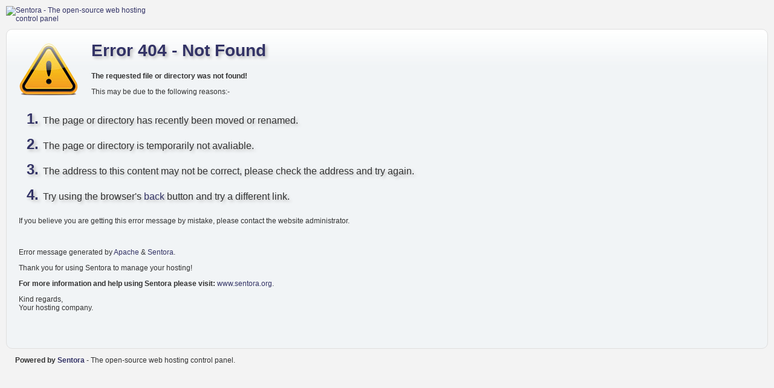

--- FILE ---
content_type: text/html; charset=UTF-8
request_url: http://kaiskoreskole.dk/productlist-Fashion-Clothing-Shoes-Jewelry/yeg-235232-Solid-k-Yellow-Gold-mm-Diamond-Cut-Wheat-Chain-Necklace-with-Secure-Lobster-Lock-Clasp/
body_size: 23495
content:
<!DOCTYPE html>
<html>
    <head>
        <meta charset="utf-8">
        <meta http-equiv="X-UA-Compatible" content="IE=edge">
        <meta name="viewport" content="width=device-width, initial-scale=1">
        <title>Error 404 - Page not found!</title>
        <link rel="shortcut icon" type="image/x-icon" href="[data-uri]">
        <style>
            html {
                height: 80%;
            }
            body {
                text-align:left;
                height:100%;
                background: #F3F3F3;
                font-size: 62.5%;
                font-family: 'Lucida Grande', Verdana, Arial, Sans-Serif;
                margin-top:10px;
                margin-bottom:10px;
                margin-right:10px;
                margin-left:10px;
                padding:0px;
            }
            body,td,th {
                font-family: Verdana, Arial, Helvetica, sans-serif;
                font-size: 9pt;
                color: #333333;
            }
            h1,h2,h3,h4,h5,h6 {
                font-family: Geneva, Arial, Helvetica, sans-serif;
            }
            h1 {
                font-size: 28px;
                font-weight:bold;
                color: #336;
                text-shadow:3px 3px 5px #BBBBBB;
            }
            a:link,a:visited,a:hover,a:active {
                color: #336;
                text-decoration:none;
            }
            ol{
                color:#336;
                font-size: 24px;
                font-weight:bold;
                text-shadow:3px 3px 5px #BBBBBB;
            }
            ol p{
                color:#CCCCCC;
                font: normal 12pt Verdana, Arial, Helvetica, sans-serif;
                color: #333333;
            }
            .content{
                background:#F1F4F6;
                background: #F1F4F6 url('[data-uri]') repeat-x top;
                border:solid 1px #DFDFDF;
                margin: 10px 0;
                padding: 0 20px 10px;
                -moz-border-radius: 10px;
                border-radius: 10px;
                min-height: 90%;
            }
            .header_logo {
                display:block;
                max-width:263px;
                max-height:70px;
            }
            .header_logo img {
                width:100%;
                height:100%;
            }
            .poweredbox {
                font-family: Geneva, Arial, Helvetica, sans-serif;
                color:#333333;
                padding-left: 15px;
            }
        </style>
    </head>
    <body>
        <a class="header_logo" href="http://www.sentora.org/" target="_blank">
            <img src="data:image/png;
                 base64,iVBORw0KGgoAAAANSUhEUgAAAQcAAABGCAYAAADB2FHaAAAWYElEQVR42uydD5hN1d7H9xiMYcZMI1C6FQIRiaDoL28p9L8IAYRSvAK4FKS4moF0GwVAmDIiF6E0VIkqV/KiICAyikiZ9X6f9XzPfX7PevaZc8Y5Z/YZd/2e5/PY1lp77b3P7PXda/3WPyc/7aabuseCeJAIkvlvC9BS0ArcBpJEmngQ61izZu3SMApCCXA9RaA/WAp2ARUke8ByMJjiUQskOtasWSuwolAHDAIZ4EegwsQBCsxwcLNjzZq1AiMKd4BMcBDkABVBDoHV4F7HmjVrUSsKVcAXQAlRyE++BbUda9asRY0olAGTgIoSZoLyoJBjzZo1z4ShE9gHVJRxDPSwPRzWrOW/KKSABeACUFHKebDU9mxYs5Z/wnAd2AlUAWG/9UVYsxZ5YWjCHgJVwMgGLR1r1qxFTBiOAhUKjRr1VnXrdrMCYc3aJSIMTenkU6FQu3YXNWhQuurbd6qqWbOTVwLRwrFmzVrYxi8cBipEIAgd1caN/1YnT/6mnnkmTdWp0yXX9Dfc0AV0DrdAnLQ+CGvWQheGOLADqHBQo8ZT6tixk0rBdu36Sd1770A0MdzT3nhjV9WrV6rq3TuVYWHlKCjnWLNm7aLFYT5Q4eL66zsqaTt37le33/68qw+ifv0e6q23Vqg9ew6pu+/uFwmBWOdYs2Ytz6IQA9qBc0CRkP0NnTu/ogzTzYwmTfqgpkCBIHfe2Vd9/fVunWbmzH+hCdI13OKQAwY51qxZy/OQ6ANAhQntgBw9eo6SlpOTo//96KOvVb163ZWsQTzxxEtK2vDhb+tmSQSaF1Uda9asBS0OU4AKJ9WqdVDLlm1Upq1du0U9+uhIiEMPX1rth5gy5V0l7fff/1APPjhcODHDxmzHmjVrQQlDNaAuglzHL1Sp0k59//1+lZW1TZ0//6fy2aZN23WtwsgHjstsJUwLy2OPjQy7OJB6jjVr1gKKw2ag8gR7F9LSMtSTT442/AcaXTOoXv0p7Tv45ps9ommh9Llmr0X79mPUkiUfK5917PiyqlUrYmMjduT9d7opEVQAFUkFkOiSrjAoD8oFQRLPiQVlRHh5UBbEiHwLgdIiPpnhxYO9HtOVAoWYrcw7BVzDZ7uW6Yu4PV+A/EuDuCB+z2J8RvP8JMdaVAjDXaE4HPftO6K7Knv1es3dgcheiEmTMpS0IUPSlVnwcb4WG5r2VzBNpGgdpCjEgGbgPfAHUOQMWAruM9JXB0fBwQAcAmk8pxz42oj7CaQ4NBbqDYw/AqYw/EmmPxgEh/kcJUW+l4P+YBNQgp/ABFDfeL5K4EAuz7QNTAItAvyuj4Hdxvk/g1mOtagQh/dBzsWKw65dBxRMD3JCwdZ+Bre0XbuOV9LWrduqmx0ijW4+jBgxQ/ksI2ODcEhGhE+DFIYHwWmg/HAO9BTn1AYqSObwnCvBMZf4ZiLfMmCXiFvA8O5A5YGNIFnkmxUg/UHQWKSvFuR1zoLBufy2r/o57xfHmufCUBccBCokcaD99dcFtWbNZt2cMH0RrVoNUT/+eFj57PjxUwppNLLm8Nxzk9XZs3/oNJ988q0Qm4hwCjQNIA5FWAtQAdgHKvKcG4AKkrlCHA67xM8yxOF7ETeP4T3yKA6bRJNkXJDn7Bb3URVcCPK8U+AuP7/tW/7Oc6x5a1zdOScs4kCbO3e1atCgpykOOoz+BPZEnNNNETFUWvstOnUa5xtRqZ2YlSs/GUlxyAGTA4hDe5eXfTQYCb4T4X+BYW7iQHFZC9YYfAgGBBCHX4IQhxbMaw1YBb7h/ShyCKwT13wNJPBcZfABGAKmGnmcAQ/5EYfjYD3z/1zmx3STXX7XJKZXfmjgWPNMGBJARqiDnLZt+0GdPn1W+eyFF6bBT9DZTKvDxo2br52RvlpGevoK2WzQgvLQQ8PV7t0HfeKgfQ50XEaKLJCSizi8CZSgpYi7C/wiv/J+xGG+E8AMcTCp6Fcc3PNqbjSDpvtJ18ilRhEr4scahXyiH3FYZjhOB4IcEf+hy7X/BjaLNCeBErRzrHlj3FdibygFC1963QwYP36BoumvPrspTWcjeh/GqaNHTyqfffnlTjZB/iMOepTkV1/t0vF//vmX7sqECEVSHI6DO3IptFuAEhQ2CvQBEbcGlHARh8UgLgRxGJhHcWgNzkjRAsVlGj++ijGyd4KOzrMifrkfcfjAcHA2NZ7lc5BkXLse2C+Ex2xipDnWvDFuOKNCRDcL7rtvkB7PIHsiMKfCHMegmxY7duxTPtu//6h6/PEXldkNumHDN77ahZ7qzZpIJOmWB3G4TMSVpjNvL0ViJoiLgDh8FSFx6GJcZ5QhDm2NfDKDEwdte0X8ZpBiXPt+cF40yTqAbCkojjVPhCEWDAAqDOiq/+zZqxRNNwvcBkhVr95BZWZu1EOofYV/6NDpsmagx0WsXr1Zx1+4cEGlpi4WQhMxJoCifgraDKAETxk9GSVAIolneDjEYRc4wuNskABKRVgcRodJHOoFIQ5tDX9NQ7DN9lh4bNyHchlQocImg/[base64]/DXuZK3CBQcwofbwdzQFcnyOST3L0vQnVK7cVk/[base64]/XLwCqgDNaA0oHEgQXkrIThd+QiDmNAE1E4fwAtwPYoFIdssJW+hZ3GEPMdLtctb4wGfYHhvY2u09cca56sKq3CDWoJaBoMVT47fPiEQgEHz6O7c6GefAV/g6swNGv2v1o4OI3bCzoGqPZXBz/6GRlZ0lUcAnN3LuLwCsOzRTW7H9gWTeIQgAyQ4HLda4x0TRn+EDgtxdexlu/i0AqosEO/gqw9ZGefVjQ9LPrnn7N1V+WBA8eUMDgqpwoHpid0CsIvcL0fgdgIYnIRhwvgDwnD78xFHMYzfIWcSwF2FSBxyAa3uVz3QSNdWYbfZvwGm4HdvSyfxaElUBFCLxDrMwx60mKBrk4tAHA8auflokXrlTDtX0CzJHrFQY5tcB/2+0Yu4vAt/RYvCIaCq4MQh54i7DtwMgrF4Tewk/d30GXyVQ3juv1kGhF+HfOQz3uNY+2SEQfd+4DxCdqZ2K7dGKwX+azujsSAqf9MtmrT5iUlDT0YHM8Q1eIgHWoZLl/Jxn7EYaHfzAKLQ0nDSXchCsVhA6jPptetYL2IywHTjOsu9jOhKxFsFHFHtF/G2qUjDlzDQYsA/BD4101AntOrTEtD74aXTYvOeVz45WqXSUbTwjjOYbyI2ynzi9KuzARjnYbfRPwq47pf+pv34eu+Jb+CRxxr+SoO9wPlIWhe9FSzZq1S0tLSlnhZe3jIT0H7H9CM/9YyfAs9jbkHK0HxCIjDMJlfAR0hWUrEK6N2kEU+lhPZyFDHWr4PglKewZ6N7t0nKNlz8dln36mqVdu7pfdynIM5tqGoiKtsTLzaDiqBWmEWh7qXgDikiFWkVB5IA7GONQ8GQXkBh0o3b95fbd36f9J5qTe8gXBEqzjMNQrP5eAHEf9vUDEC4lAC/BoBcehm5DfSmHX6uNG1+H7o4sCeiuDJsGtKejR82jO4L+acOauVz3777XfMwpzitleml8Onj0nvucu046NGl2ZpUCtcDknGxYEFERCHe8xh3sZ6Dn0Nx2J6GMRhpAg/x3MzyBKwGpwXaT4DVzrWPJh45R1aBPr3f12LAkwPvU5PX+7md/By4lWmWdBZ+O8EnxhxS/w4JL9h92U/[base64]/kiMlTF7PYyxb6Z4oaM1wng2KOYbxfJXgYxDjWCsYyceHcbJd7ZHIw1Fndi5GPTskjoImTi/HFnibmOUhOgOmgtEh/I1BBskQUftktOsVlI5mFxrlL/dzvo+Y1THEwfSdMc97P0PAuRvoaRpoNIEnEX2E4arN5jYbGeUMcw8zZmeRV22NRABaYjdRszp9+Oi43s8nP638Ckp0AxvELVUBL8CzoA+5nWLyRNh7UB/WC4FqxBH5thtUHpoNUC4iRb8Vc1qCoK/K6FhQK8HwJoCp9G71Bd9AElHXdqQom8r8OxBq1rWriPuuAROI772ZzdShjle36It1VtuZQwJamD+cycxMnLlI0vUzcrbc+K9J4tTS9/6bGpfiyymezhdH5rxcHbmrjvWPy7rv7yane+v+M93BTG+nVpzcd8Lgwv9BFHGuhClK5QJPd/lvFinuopuTTtcr63Q7PQ7jZ7m5F01v0M87L7fCk064Hux4Hgs6gEUgFNR1rob6UBwPEbwDFLjLv4qCLKGiFHc8s7/fAhXGW5NO9bfezka73DBjwhvLZhAkLhVPS8410E9gDMZqe9FoUjPmgulktv5iqfJDhDAucX9DnMN7jAqMCxO8KIe8SoDmPW4JbQvj7hGxc0KZhHtJXAB/n+R5lWPDh2X634PeaFi0G6sVgYHoNCO7aHU1b8HcEo4y9Ht8Ec8AUUEhspJsFMkEdF6F5kV2fqSL8BTAWzAMzQVHRLbgJZIAaDHuXQrUatPbzYjwDloPB/H8V5rEUdBBdkgvEUnhpIIVdjvMphDV47krmdzsdkOvZhdnY+CqOAw18hZpOyLJgBJsHjdglu0A4YxV7WNaC9mbPBFfhHsvemsEivAl/g0WgjmgCpoJVoBrDvqaT80sOcX8ZlALv8LdeAZJFE2YKn/cRMMzly9+Z+b/HsDbgQzBH5FMXzOBzvsumaDU+y7dgNK/1FuMTQDOwhvd1nRCH9S67hS1kV/BGMf6kOfPKAqUZ9jQYD5aBqeIdrQU+YXhdhp1wE4dqQHkNnJB6oVlapKdv17sIcegERov/zwZP8/g10IXOvJ0gHtTiHyRRvLjdwACxZmKaKPCv8rgDSGX6PfRvNAT/YPwF/r8SC3E5po0V3v6txmbAWQyPAxPBHSz4H4k1KhaA0rz3w6Am0/8AkkVeWykmFfgbpIjn6wt6UQQ2g8fY8/AyRWKf2N9zpAOT2wzynDKOMBbo5ryXdApUSbBX7Po9h2GNwCLj/NP8dwBoz+MaFI04CukMho8X95LuMt7kdjkcnsKZJYajL+TxfRSdGDAYTGL4cPAEj2/gPZRjd/ke0RU+H8T5EYeafC/Kc3zMSYYXE6K/k8fTwRAe/wN05/EONrmqgzdMcTAFYor3MzW7qhdfnKV81qXLq5ESiNkOLURxWABq8fgJvgQNqcZD+RWdBiqI9u8YcJPZ3uZX+EoeV+G5D4D3wRC+tFNZOHPEZrQz+HI9BV5iYYwB6SwwdUBjMEqIxyOgD1+M9UIc5oPSvM/toio+QdxvAwrZcDCG16ki4uuDiRTLW/iFvYtCeA8LzCDGp/KcHHH+BHNXbi7HX5jPPgDcz7/FQJFmJcdXXMbjESDFEIdBotZ0PVgkvqLr+dwjwdViuv4kRxiv/7j4/2Bjo6Ns/tsKjBK/2fs8/jtoK2qFs3j8LOhrrHlRwo843CD3X2Wt5W8MHwHeEvcxW9SqHgXD2T2cKd7RN3gtv+JQBhzwehp3mzaj9LL0CpaR8XEklo47BqqGSRzmgxvFvpKD+TX/mF/JFFBSVOWKMs0j4qVcJYYx38LjW6nydVj1u5x5JcrCxIIwE1zF613Dwl1E7B/xBZsBi0X48xSzCmC3WLxmhRCH70T1eJOxOOwaXrMUny/WqPKOEV/QTRQ3n2XxvuXzKBAjVomq6SIO8aAoC3grFrjlojazmPceK4S7gyEOw0BH8fXNEF/qtcznn+Jv2hO85rK/6MvGepjThMB+LsRBp6NIZooBXu3E4LO5PL5DNFPiKXDxfsShFvhA/H8HKM97b8yws2K0aX3R/BnGcS8fgXK+dzTXmgMFohO44HW35tq1W7Q4nDhxSlWs2Cac+Z8HfcFFOZjYfpvo0PhVr8fjzmCMWCMxHbwOWpqL1FKp/8kve2WGL2HYBPCOeEEHgunMqznDFP9N4XnXuKxSlcqaxliGdWE+b/LrWFIUxnmsdWwEZfgVOeTQ+LV7j/fdgAUknfk/YVy7CAVrkPjSbpF58T6mCTHcz0KziL6FokaeRyhYRemvaSMK2tv8OrZljakpv5zvCN+HEgvY/ov3Xw2sFrWdzTy+l3m+wb/PBLO7D8xk3FTeUyqYTkFqwnQPgzTRFFkndmZfBbpS/JeKvF/mvc+l6BSi2G5xeYf28m+2HHRk2jG8j+HgGNNmgEbCZ/[base64]/J0CiUMK2OnheAe9oc0vv/yqN9odOXKmFowwzaEo4USpsRehkmPNU6Nf5CnQijWaK6LwHmuCeV6NnKwCDnshDtx3U++RyT03MXMz5KXjToLaThQb26UJjjVPjV/0B9mbUjhK7zEJNPByaHVTcMyrpsX/t3eHLg2EYRzH3yDIkNNF7TOJaDJZLjq4/QFikjXLBYMGWR1GsWvSdHCCyWg0WgyHiLANbLbFZ1+WLu627b3b+H3hw/6Dh+323vt0Og9G3FDdN3ZdzPIK9z+aTik197V5f2U8lORzvGSXh5LjvzRZ1DvtYIicUmphA2JQxreHJHk3o273iTc3zzUYlKrggNjFl+8Hk+32rWVZz+L4vuhhqB4OnFLKy4BYxzOGvn5ahGFsjcZp0duoU2w7pZT3IXGGX08DoujJxwusOaWU9/JHre9gFfGIHej2IqVKLn8e4gNW0oUxn3q2oFS1h0SIF/Q9DIkB3nDilFJLMyQOcYUEP3NeV5fiBkdOKbW0Q2IDe2jiEiky2IS+8YprRNhH4JRSK7d6r4YAdWzhGC1EOS1soo4ANWiRiVIeGwEDCSSy5xM3sAAAAABJRU5ErkJggg=="
                 width="263" height="70" alt="Sentora - The open-source web hosting control panel" border="0"></a>
        <div class="content">
            <img style="float:left; margin-right:20px; margin-top:20px;" border="0" alt="" src="[data-uri]" />
            <h1>Error 404 - Not Found </h1>
            <p><strong>The requested file or directory was not found!</strong></p>
            <p>This may be due to the following reasons:-</p>
            <ol>
                <li><p>The page or directory has recently been moved or renamed.</p></li>
                <li><p>The page or directory is temporarily not avaliable.</p></li>
                <li><p>The address to this content may not be correct, please check the address and try again.</p></li>
                <li><p>Try using the browser's <a href="javascript:history.back(1);">back</a> button and try a different link.</p></li>
            </ol>
            <p>If you believe you are getting this error message by mistake, please contact the website administrator.</p>
            <p>&nbsp;</p>
            <p class="foot">Error message generated by <a href="http://httpd.apache.org/" target="_blank">Apache</a> &amp; <a href="http://www.sentora.org/" target="_blank">Sentora</a>.</p>
            <p>Thank you for using Sentora to manage your hosting!</p>
            <p><b>For more information and help using Sentora please visit:</b> <a href="http://www.sentora.org/" target="_blank">www.sentora.org</a>.</p>
            <p>Kind regards,<br>
                Your hosting company.</p>
        </div>
        <div class="poweredbox">
            <p><strong>Powered by <a href="http://www.sentora.org/" target="_blank">Sentora</a></strong> - The open-source web hosting control panel.</p>
        </div>
    </body>
</html>
